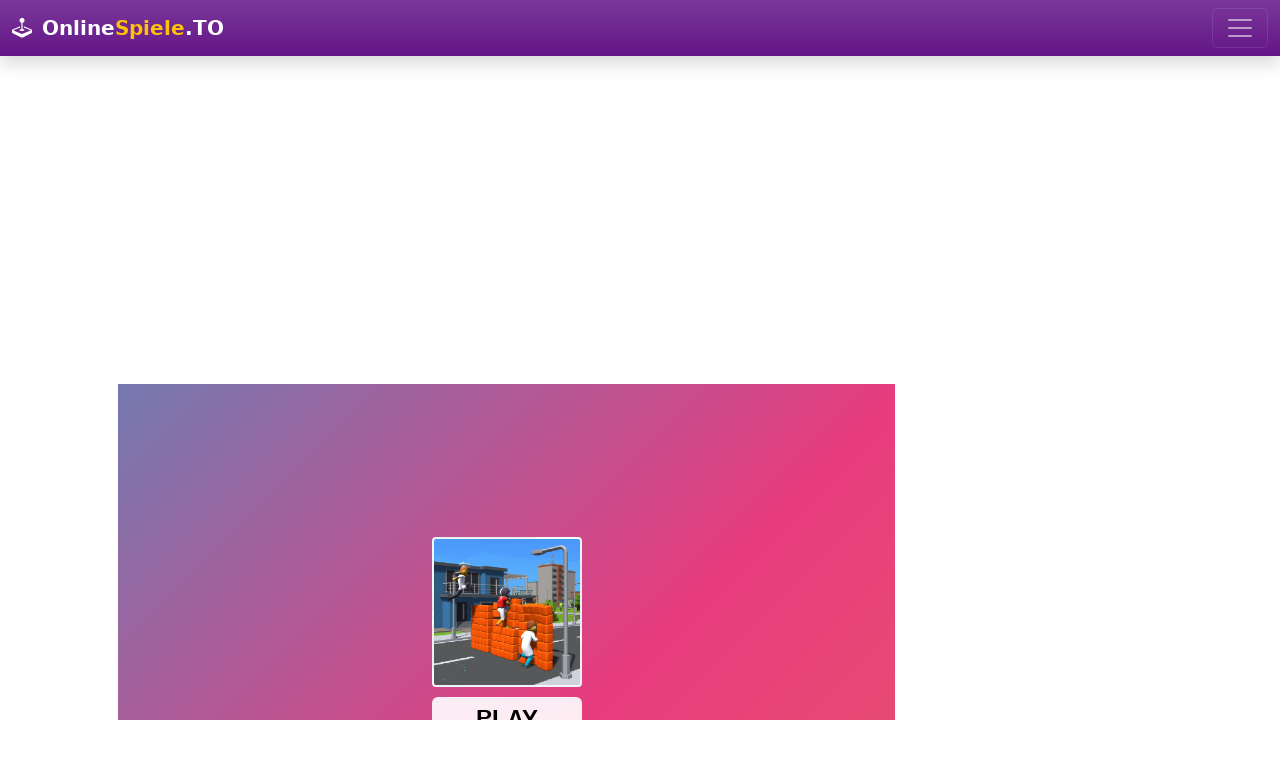

--- FILE ---
content_type: text/html; charset=utf-8
request_url: https://onlinespiele.to/spiel/jumpio
body_size: 4897
content:

<!doctype html>
<html lang="de">
  <head>
    <meta charset="utf-8">
	<meta name="viewport" content="width=device-width, initial-scale=1">
		<title>Jump.io - Spiele Jetzt auf - OnlineSpiele.to</title>
		<meta name="description" content="Spiele hier das kostenlose OnlineSpiel - Jump.io - Jetzt über 10.000 OnlineSpiele kostenlos spielen - Wähle auf OnlineSpiele.to aus tausenden von Onlinespielen.">
		<meta name="robots" content="index,follow">
		
		<meta property="og:title" content="Jump.io - Spiele Jetzt auf - OnlineSpiele.to">
		<meta property="og:description" content="Jump.io - - Spiele Jetzt auf - OnlineSpiele.to">
		<meta property="og:url" content="https://onlinespiele.to/spiel/jumpio">
		<meta property="og:image" content="https://onlinespiele.to/thumbs/jump.io.webp">
		<meta property="og:image:width" content="267">
		<meta property="og:image:height" content="200">
		<meta property="og:site_name" content="onlinespiele.to">
		
		<meta name="twitter:card" content="summary_large_image">
		<meta name="twitter:image" content="https://onlinespiele.to/thumbs/jump.io.webp">
		
		<link rel="canonical" href="https://onlinespiele.to/spiel/jumpio">
		
<link href="https://cdnjs.cloudflare.com/ajax/libs/bootstrap/5.3.3/css/bootstrap.min.css" rel="stylesheet">
<link href="https://cdnjs.cloudflare.com/ajax/libs/bootstrap-icons/1.11.3/font/bootstrap-icons.min.css" rel="stylesheet">
<link href="https://onlinespiele.to/data/default.css?v=20&t=1723146722" rel="stylesheet">

<script src="https://cdnjs.cloudflare.com/ajax/libs/popper.js/2.11.8/umd/popper.min.js"></script>
<script src="https://cdnjs.cloudflare.com/ajax/libs/bootstrap/5.3.3/js/bootstrap.min.js"></script>
<script src="https://cdnjs.cloudflare.com/ajax/libs/jquery/3.7.1/jquery.min.js"></script>
<script defer src="https://onlinespiele.to/data/default.js?v=20&t=1723146722"></script>

<link href="https://onlinespiele.to/favicon.ico?v=3" rel="shortcut icon">


<script async src="https://pagead2.googlesyndication.com/pagead/js/adsbygoogle.js?client=ca-pub-0121729069997529" crossorigin="anonymous"></script><script async src="https://fundingchoicesmessages.google.com/i/pub-0121729069997529?ers=1"></script><script>(function() {function signalGooglefcPresent() {if (!window.frames['googlefcPresent']) {if (document.body) {const iframe = document.createElement('iframe'); iframe.style = 'width: 0; height: 0; border: none; z-index: -1000; left: -1000px; top: -1000px;'; iframe.style.display = 'none'; iframe.name = 'googlefcPresent'; document.body.appendChild(iframe);} else {setTimeout(signalGooglefcPresent, 0);}}}signalGooglefcPresent();})();</script>

</head>
<body class="bg-body">

	<nav class="navbar navbar-dark bg-navi bg-gradient navbar-expand-xxl shadow">
  <div class="container-fluid">
  
	  <a class="navbar-brand" href="https://onlinespiele.to">
			<i class="bi bi-joystick"></i> <span class="p-1 text-white fw-bold">Online<span class="text-yellow">Spiele</span>.TO</span>
	  </a>
	
	<button class="navbar-toggler" type="button" data-bs-toggle="collapse" data-bs-target="#navbarSupportedContent" aria-controls="navbarSupportedContent" aria-expanded="false" aria-label="Toggle navigation">
      <span class="navbar-toggler-icon"></span>
    </button>
    <div class="collapse navbar-collapse" id="navbarSupportedContent">
      <ul class="navbar-nav me-auto mb-2 mb-lg-0">
	     <li class="nav-item">
          <a class="nav-link yellow" href="https://onlinespiele.to/spiele/top">Beste</a>
        </li>
		  <li class="nav-item">
          <a class="nav-link yellow" href="https://onlinespiele.to/spiele/neu">Neuste</a>
        </li>
        <li class="nav-item">
          <a class="nav-link yellow" href="https://onlinespiele.to/spiele/abenteuer">Abenteuer</a>
        </li>
		 <li class="nav-item">
          <a class="nav-link yellow" href="https://onlinespiele.to/spiele/action">Action</a>
        </li>
		 <li class="nav-item">
          <a class="nav-link yellow" href="https://onlinespiele.to/spiele/arcade">Arcade</a>
        </li>
		 <li class="nav-item">
          <a class="nav-link yellow" href="https://onlinespiele.to/spiele/bejeweled">Bejeweled</a>
        </li>
	    <li class="nav-item">
          <a class="nav-link yellow" href="https://onlinespiele.to/spiele/clicker">Clicker</a>
        </li>
		<li class="nav-item">
          <a class="nav-link yellow" href="https://onlinespiele.to/spiele/farming">Farming</a>
        </li>
		<li class="nav-item">
          <a class="nav-link yellow" href="https://onlinespiele.to/spiele/puzzle">Puzzle</a>
        </li>
		 <li class="nav-item">
          <a class="nav-link yellow" href="https://onlinespiele.to/spiele/rennen">Rennen</a>
        </li>
		 <li class="nav-item">
          <a class="nav-link yellow" href="https://onlinespiele.to/spiele/shooter">Shooter</a>
        </li>
		 <li class="nav-item">
          <a class="nav-link yellow" href="https://onlinespiele.to/spiele/sport">Sport</a>
        </li>
		<li class="nav-item">
          <a class="nav-link yellow" href="https://onlinespiele.to/suche">Suche</a>
        </li>
		 <li class="nav-item">
          <a class="nav-link yellow" href="https://onlinespiele.to/news">Blog</a>
        </li>
		
      </ul>
	  
    </div>
  </div>
</nav>
<br>

		
	<div style="text-align:center;margin-bottom:1.5em">
		<script async src="https://pagead2.googlesyndication.com/pagead/js/adsbygoogle.js?client=ca-pub-0121729069997529"
		 crossorigin="anonymous"></script>
	<!-- onlinespiele.to main v4 -->
	<ins class="adsbygoogle"
		 style="display:block"
		 data-ad-client="ca-pub-0121729069997529"
		 data-ad-slot="5939803648"
		 data-ad-format="auto"
		 data-full-width-responsive="true"></ins>
	<script>
		 (adsbygoogle = window.adsbygoogle || []).push({});
	</script>
	</div>
		
		
		<div class="container px-md-5 mb-1">

			<div class="row">
				<div class="col-lg-9">

					<div class="ratio ratio-4x3 d-none d-sm-block responsive-game">
						<iframe src="https://html5.gamedistribution.com/4a29eff31ff54f6bba3826c71c30aa6d/?gd_sdk_referrer_url=https://onlinespiele.to/spiel/jumpio" style="max-width:100%;height:100%;overflow:hidden;border:0" id="iframe_game" allowfullscreen></iframe>
					</div>
	
					<div class="d-flex align-items-center justify-content-center border border-warning d-block d-sm-none mobile-game-preview">
						<img src="https://onlinespiele.to/thumbs/jump.io.webp" alt="Jump.io">
						<div class="position-absolute text-center">
							<i class="bi bi-play-btn-fill play-btn"></i><br>
							<span class="play-txt">Spiel starten</span>
						</div>
					</div>
		  <div class="bg-light p-4 rounded description mb-4">
			<h1 class="fs-2">Jump.io </h1>
			
			<div class="float-end mb-2">
				<button type="button" class="btn btn-outline-success btn-lg lift btn-thumb-up" data-game-id="2553" data-token="ced6e2e09b9fce56090fcbd2c293338e" title="Gefällt mir"><span>0</span><i class="bi bi-hand-thumbs-up"></i></button>
				<button type="button" class="btn btn-outline-danger btn-lg lift btn-thumb-down" data-game-id="2553" data-token="ced6e2e09b9fce56090fcbd2c293338e" title="Gefällt mir nicht"><span>0</span><i class="bi bi-hand-thumbs-down"></i></button>
				<button type="button" class="btn btn-outline-primary btn-lg lift btn-fullscreen" title="Vollbildmodus"><i class="bi bi-fullscreen"></i></button>
			</div>
			
			<div class="float-start mb-2">
				<a href="https://www.facebook.com/sharer/sharer.php?u=https%3A%2F%2Fonlinespiele.to%2Fspiel%2Fjumpio" target="_blank" class="btn btn-outline-secondary btn-lg lift" title="Auf Facebook teilen"><i class="bi bi-facebook"></i></a>
				<a href="https://x.com/intent/tweet?text=Jump.io%3A%20https%3A%2F%2Fonlinespiele.to%2Fspiel%2Fjumpio" target="_blank" class="btn btn-outline-secondary btn-lg lift" title="Auf X (Twitter) teilen"><i class="bi bi-twitter-x"></i></a>
				<a href="https://api.whatsapp.com/send?text=Jump.io%3A%20https%3A%2F%2Fonlinespiele.to%2Fspiel%2Fjumpio" target="_blank" class="btn btn-outline-secondary btn-lg lift" title="Auf WhatsApp teilen"><i class="bi bi-whatsapp"></i></a>
				<a href="/cdn-cgi/l/email-protection#1b24686e79717e786f26516e766b3572743d79747f6226736f6f6b683e285a3e295d3e295d74757772757e686b727e777e356f743e295d686b727e773e295d716e766b7274" target="_blank" class="btn btn-outline-secondary btn-lg lift" title="Per E-Mail teilen"><i class="bi bi-envelope-at"></i></a>
				<a href="https://onlinespiele.to/spiel/jumpio" target="_blank" class="btn btn-outline-secondary btn-lg btn-copy-link lift" title="Link kopieren"><i class="bi bi-link"></i></a>
			 </div>
			
			<div class="clearfix"></div>
			
			<p><b>Beschreibung:</b> Jump.io, das ist ein sehr lustiges Spiel. In diesem Spiel m&uuml;ssen Sie Ihr ganzes K&ouml;nnen einsetzen und &uuml;ber Hindernisse springen. Sie konkurrieren mit anderen Spielern um den Titel des Siegers. Dieses Spiel wird Ihnen viel Spa&szlig; machen und Ihre Reaktion verbessern.</p>
			<p><b>Steuerung:</b> </p>
			<div class="text-muted">1.237 mal gespielt  &middot; vor 4 Jahren hochgeladen &middot; Kategorien: <a href="https://onlinespiele.to/spiele/arcade"><span class="badge rounded-pill bg-info">Arcade</span></a> <a href="https://onlinespiele.to/spiele/io"><span class="badge rounded-pill bg-info">.IO</span></a> </div>
		  </div><h2 class="lead"><i class="bi bi-shuffle"></i> Mehr Spiele</h2>
		<div class="row row-cols-1 row-cols-sm-2 row-cols-md-4 g-3"><div class="col-6">
						  <div class="card p-1 zoom">
							<div class="card-body">
								<h5 class="card-title text-purple mb-3 text-center">Zombie Exorcist </h5>
								<div class="card-text">
									<a href="https://onlinespiele.to/spiel/zombie-exorcist"><img loading="lazy" class="img-fluid" src="https://onlinespiele.to/thumbs/zombie-exorcist.webp" alt="Zombie Exorcist"></a>
									
									<div class="d-flex justify-content-between align-items-center pt-1 pb-3">
										<span class="text-success"><i class="bi bi-hand-thumbs-up"></i> 0%</span>
										<small class="text-muted">876 x gespielt</small>
									</div>
								</div>
								<div class="d-grid gap-2">
									<a href="https://onlinespiele.to/spiel/zombie-exorcist" class="btn btn-danger">Jetzt Spielen</a>
								</div>
							</div>
						 </div>
					</div><div class="col-6">
						  <div class="card p-1 zoom">
							<div class="card-body">
								<h5 class="card-title text-purple mb-3 text-center">Emoji Pong </h5>
								<div class="card-text">
									<a href="https://onlinespiele.to/spiel/emoji-pong"><img loading="lazy" class="img-fluid" src="https://onlinespiele.to/thumbs/emoji-pong.webp" alt="Emoji Pong"></a>
									
									<div class="d-flex justify-content-between align-items-center pt-1 pb-3">
										<span class="text-success"><i class="bi bi-hand-thumbs-up"></i> 0%</span>
										<small class="text-muted">1.081 x gespielt</small>
									</div>
								</div>
								<div class="d-grid gap-2">
									<a href="https://onlinespiele.to/spiel/emoji-pong" class="btn btn-primary">Jetzt Spielen</a>
								</div>
							</div>
						 </div>
					</div><div class="col-6">
						  <div class="card p-1 zoom">
							<div class="card-body">
								<h5 class="card-title text-purple mb-3 text-center">Pregnant Princess Caring </h5>
								<div class="card-text">
									<a href="https://onlinespiele.to/spiel/pregnant-princess-caring"><img loading="lazy" class="img-fluid" src="https://onlinespiele.to/thumbs/pregnant-princess-caring.webp" alt="Pregnant Princess Caring"></a>
									
									<div class="d-flex justify-content-between align-items-center pt-1 pb-3">
										<span class="text-success"><i class="bi bi-hand-thumbs-up"></i> 0%</span>
										<small class="text-muted">380 x gespielt</small>
									</div>
								</div>
								<div class="d-grid gap-2">
									<a href="https://onlinespiele.to/spiel/pregnant-princess-caring" class="btn btn-primary">Jetzt Spielen</a>
								</div>
							</div>
						 </div>
					</div><div class="col-6">
						  <div class="card p-1 zoom">
							<div class="card-body">
								<h5 class="card-title text-purple mb-3 text-center">Funny Battle Simulator </h5>
								<div class="card-text">
									<a href="https://onlinespiele.to/spiel/funny-battle-simulator"><img loading="lazy" class="img-fluid" src="https://onlinespiele.to/thumbs/funny-battle-simulator.webp" alt="Funny Battle Simulator"></a>
									
									<div class="d-flex justify-content-between align-items-center pt-1 pb-3">
										<span class="text-success"><i class="bi bi-hand-thumbs-up"></i> 0%</span>
										<small class="text-muted">1.002 x gespielt</small>
									</div>
								</div>
								<div class="d-grid gap-2">
									<a href="https://onlinespiele.to/spiel/funny-battle-simulator" class="btn btn-success">Jetzt Spielen</a>
								</div>
							</div>
						 </div>
					</div><div class="col-6">
						  <div class="card p-1 zoom">
							<div class="card-body">
								<h5 class="card-title text-purple mb-3 text-center">Digging Moles </h5>
								<div class="card-text">
									<a href="https://onlinespiele.to/spiel/digging-moles"><img loading="lazy" class="img-fluid" src="https://onlinespiele.to/thumbs/digging-moles.webp" alt="Digging Moles"></a>
									
									<div class="d-flex justify-content-between align-items-center pt-1 pb-3">
										<span class="text-success"><i class="bi bi-hand-thumbs-up"></i> 0%</span>
										<small class="text-muted">90 x gespielt</small>
									</div>
								</div>
								<div class="d-grid gap-2">
									<a href="https://onlinespiele.to/spiel/digging-moles" class="btn btn-primary">Jetzt Spielen</a>
								</div>
							</div>
						 </div>
					</div><div class="col-6">
						  <div class="card p-1 zoom">
							<div class="card-body">
								<h5 class="card-title text-purple mb-3 text-center">Tank Simulator </h5>
								<div class="card-text">
									<a href="https://onlinespiele.to/spiel/tank-simulator"><img loading="lazy" class="img-fluid" src="https://onlinespiele.to/thumbs/tank-simulator.webp" alt="Tank Simulator"></a>
									
									<div class="d-flex justify-content-between align-items-center pt-1 pb-3">
										<span class="text-success"><i class="bi bi-hand-thumbs-up"></i> 0%</span>
										<small class="text-muted">1.118 x gespielt</small>
									</div>
								</div>
								<div class="d-grid gap-2">
									<a href="https://onlinespiele.to/spiel/tank-simulator" class="btn btn-success">Jetzt Spielen</a>
								</div>
							</div>
						 </div>
					</div><div class="col-6">
						  <div class="card p-1 zoom">
							<div class="card-body">
								<h5 class="card-title text-purple mb-3 text-center">Suika Kawaii Cat Merge game </h5>
								<div class="card-text">
									<a href="https://onlinespiele.to/spiel/suika-kawaii-cat-merge-game"><img loading="lazy" class="img-fluid" src="https://onlinespiele.to/thumbs/suika-kawaii-cat-merge-game.webp" alt="Suika Kawaii Cat Merge game"></a>
									
									<div class="d-flex justify-content-between align-items-center pt-1 pb-3">
										<span class="text-success"><i class="bi bi-hand-thumbs-up"></i> 0%</span>
										<small class="text-muted">195 x gespielt</small>
									</div>
								</div>
								<div class="d-grid gap-2">
									<a href="https://onlinespiele.to/spiel/suika-kawaii-cat-merge-game" class="btn btn-danger">Jetzt Spielen</a>
								</div>
							</div>
						 </div>
					</div><div class="col-6">
						  <div class="card p-1 zoom">
							<div class="card-body">
								<h5 class="card-title text-purple mb-3 text-center">Happy Easter Memory </h5>
								<div class="card-text">
									<a href="https://onlinespiele.to/spiel/happy-easter-memory"><img loading="lazy" class="img-fluid" src="https://onlinespiele.to/thumbs/happy-easter-memory.webp" alt="Happy Easter Memory"></a>
									
									<div class="d-flex justify-content-between align-items-center pt-1 pb-3">
										<span class="text-success"><i class="bi bi-hand-thumbs-up"></i> 0%</span>
										<small class="text-muted">793 x gespielt</small>
									</div>
								</div>
								<div class="d-grid gap-2">
									<a href="https://onlinespiele.to/spiel/happy-easter-memory" class="btn btn-success">Jetzt Spielen</a>
								</div>
							</div>
						 </div>
					</div><div class="col-6">
						  <div class="card p-1 zoom">
							<div class="card-body">
								<h5 class="card-title text-purple mb-3 text-center">Slenderman Must Die: Underground Bunker 2021 </h5>
								<div class="card-text">
									<a href="https://onlinespiele.to/spiel/slenderman-must-die-underground-bunker-2021"><img loading="lazy" class="img-fluid" src="https://onlinespiele.to/thumbs/slenderman-must-die-underground-bunker-2021.webp" alt="Slenderman Must Die: Underground Bunker 2021"></a>
									
									<div class="d-flex justify-content-between align-items-center pt-1 pb-3">
										<span class="text-success"><i class="bi bi-hand-thumbs-up"></i> 0%</span>
										<small class="text-muted">950 x gespielt</small>
									</div>
								</div>
								<div class="d-grid gap-2">
									<a href="https://onlinespiele.to/spiel/slenderman-must-die-underground-bunker-2021" class="btn btn-danger">Jetzt Spielen</a>
								</div>
							</div>
						 </div>
					</div><div class="col-6">
						  <div class="card p-1 zoom">
							<div class="card-body">
								<h5 class="card-title text-purple mb-3 text-center">Bubble Strike </h5>
								<div class="card-text">
									<a href="https://onlinespiele.to/spiel/bubble-strike"><img loading="lazy" class="img-fluid" src="https://onlinespiele.to/thumbs/bubble-strike.webp" alt="Bubble Strike"></a>
									
									<div class="d-flex justify-content-between align-items-center pt-1 pb-3">
										<span class="text-success"><i class="bi bi-hand-thumbs-up"></i> 0%</span>
										<small class="text-muted">478 x gespielt</small>
									</div>
								</div>
								<div class="d-grid gap-2">
									<a href="https://onlinespiele.to/spiel/bubble-strike" class="btn btn-danger">Jetzt Spielen</a>
								</div>
							</div>
						 </div>
					</div><div class="col-6">
						  <div class="card p-1 zoom">
							<div class="card-body">
								<h5 class="card-title text-purple mb-3 text-center">Slide blocks Puzzle </h5>
								<div class="card-text">
									<a href="https://onlinespiele.to/spiel/slide-blocks-puzzle"><img loading="lazy" class="img-fluid" src="https://onlinespiele.to/thumbs/slide-blocks-puzzle.webp" alt="Slide blocks Puzzle"></a>
									
									<div class="d-flex justify-content-between align-items-center pt-1 pb-3">
										<span class="text-success"><i class="bi bi-hand-thumbs-up"></i> 0%</span>
										<small class="text-muted">799 x gespielt</small>
									</div>
								</div>
								<div class="d-grid gap-2">
									<a href="https://onlinespiele.to/spiel/slide-blocks-puzzle" class="btn btn-warning">Jetzt Spielen</a>
								</div>
							</div>
						 </div>
					</div><div class="col-6">
						  <div class="card p-1 zoom">
							<div class="card-body">
								<h5 class="card-title text-purple mb-3 text-center">Alphabetic Train </h5>
								<div class="card-text">
									<a href="https://onlinespiele.to/spiel/alphabetic-train"><img loading="lazy" class="img-fluid" src="https://onlinespiele.to/thumbs/alphabetic-train.webp" alt="Alphabetic Train"></a>
									
									<div class="d-flex justify-content-between align-items-center pt-1 pb-3">
										<span class="text-success"><i class="bi bi-hand-thumbs-up"></i> 0%</span>
										<small class="text-muted">829 x gespielt</small>
									</div>
								</div>
								<div class="d-grid gap-2">
									<a href="https://onlinespiele.to/spiel/alphabetic-train" class="btn btn-primary">Jetzt Spielen</a>
								</div>
							</div>
						 </div>
					</div><div class="col-6">
						  <div class="card p-1 zoom">
							<div class="card-body">
								<h5 class="card-title text-purple mb-3 text-center">Geometry Arrow </h5>
								<div class="card-text">
									<a href="https://onlinespiele.to/spiel/geometry-arrow"><img loading="lazy" class="img-fluid" src="https://onlinespiele.to/thumbs/geometry-arrow.webp" alt="Geometry Arrow"></a>
									
									<div class="d-flex justify-content-between align-items-center pt-1 pb-3">
										<span class="text-success"><i class="bi bi-hand-thumbs-up"></i> 0%</span>
										<small class="text-muted">216 x gespielt</small>
									</div>
								</div>
								<div class="d-grid gap-2">
									<a href="https://onlinespiele.to/spiel/geometry-arrow" class="btn btn-primary">Jetzt Spielen</a>
								</div>
							</div>
						 </div>
					</div><div class="col-6">
						  <div class="card p-1 zoom">
							<div class="card-body">
								<h5 class="card-title text-purple mb-3 text-center">Trump Flying Adventure </h5>
								<div class="card-text">
									<a href="https://onlinespiele.to/spiel/trump-flying-adventure"><img loading="lazy" class="img-fluid" src="https://onlinespiele.to/thumbs/trump-flying-adventure.webp" alt="Trump Flying Adventure"></a>
									
									<div class="d-flex justify-content-between align-items-center pt-1 pb-3">
										<span class="text-success"><i class="bi bi-hand-thumbs-up"></i> 0%</span>
										<small class="text-muted">897 x gespielt</small>
									</div>
								</div>
								<div class="d-grid gap-2">
									<a href="https://onlinespiele.to/spiel/trump-flying-adventure" class="btn btn-warning">Jetzt Spielen</a>
								</div>
							</div>
						 </div>
					</div><div class="col-6">
						  <div class="card p-1 zoom">
							<div class="card-body">
								<h5 class="card-title text-purple mb-3 text-center">Air attack </h5>
								<div class="card-text">
									<a href="https://onlinespiele.to/spiel/air-attack"><img loading="lazy" class="img-fluid" src="https://onlinespiele.to/thumbs/air-attack.webp" alt="Air attack"></a>
									
									<div class="d-flex justify-content-between align-items-center pt-1 pb-3">
										<span class="text-success"><i class="bi bi-hand-thumbs-up"></i> 0%</span>
										<small class="text-muted">566 x gespielt</small>
									</div>
								</div>
								<div class="d-grid gap-2">
									<a href="https://onlinespiele.to/spiel/air-attack" class="btn btn-danger">Jetzt Spielen</a>
								</div>
							</div>
						 </div>
					</div><div class="col-6">
						  <div class="card p-1 zoom">
							<div class="card-body">
								<h5 class="card-title text-purple mb-3 text-center">100 Doors Challenge </h5>
								<div class="card-text">
									<a href="https://onlinespiele.to/spiel/100-doors-challenge"><img loading="lazy" class="img-fluid" src="https://onlinespiele.to/thumbs/100-doors-challenge.webp" alt="100 Doors Challenge"></a>
									
									<div class="d-flex justify-content-between align-items-center pt-1 pb-3">
										<span class="text-success"><i class="bi bi-hand-thumbs-up"></i> 0%</span>
										<small class="text-muted">410 x gespielt</small>
									</div>
								</div>
								<div class="d-grid gap-2">
									<a href="https://onlinespiele.to/spiel/100-doors-challenge" class="btn btn-success">Jetzt Spielen</a>
								</div>
							</div>
						 </div>
					</div></div></div><div class="col-lg d-none d-xl-block">
		
		
			<script data-cfasync="false" src="/cdn-cgi/scripts/5c5dd728/cloudflare-static/email-decode.min.js"></script><script async src="https://pagead2.googlesyndication.com/pagead/js/adsbygoogle.js?client=ca-pub-0121729069997529"
				 crossorigin="anonymous"></script>
			<!-- onlinespiele.to game skyscraper v4 -->
			<ins class="adsbygoogle"
				 style="display:block"
				 data-ad-client="ca-pub-0121729069997529"
				 data-ad-slot="2841462047"
				 data-ad-format="auto"
				 data-full-width-responsive="true"></ins>
			<script>
				 (adsbygoogle = window.adsbygoogle || []).push({});
			</script>
			
		
			<h2 class="lead"><i class="bi bi-arrow-up-right"></i> Beliebte Spiele</h2>
			<div class="list-group"><a href="https://onlinespiele.to/spiel/commando-attack" class="list-group-item list-group-item-action">
						<h5 class="text-purple mb-3 text-center">Commando Attack</h5>
						  <img loading="lazy" class="img-fluid" src="https://onlinespiele.to/thumbs/commando-attack.webp" alt="Commando Attack">
							<div class="d-flex justify-content-between align-items-center pt-1 pb-3">
								<span class="text-success"><i class="bi bi-hand-thumbs-up"></i> 86%</span>
								<small class="text-muted">15.551 x gespielt</small>
							</div>
					   </a><a href="https://onlinespiele.to/spiel/soccer-caps-game" class="list-group-item list-group-item-action">
						<h5 class="text-purple mb-3 text-center">Soccer Caps Game</h5>
						  <img loading="lazy" class="img-fluid" src="https://onlinespiele.to/thumbs/soccer-caps-game.webp" alt="Soccer Caps Game">
							<div class="d-flex justify-content-between align-items-center pt-1 pb-3">
								<span class="text-success"><i class="bi bi-hand-thumbs-up"></i> 86%</span>
								<small class="text-muted">8.649 x gespielt</small>
							</div>
					   </a><a href="https://onlinespiele.to/spiel/bubble-shooter" class="list-group-item list-group-item-action">
						<h5 class="text-purple mb-3 text-center">Bubble Shooter</h5>
						  <img loading="lazy" class="img-fluid" src="https://onlinespiele.to/thumbs/bubble-shooter.webp" alt="Bubble Shooter">
							<div class="d-flex justify-content-between align-items-center pt-1 pb-3">
								<span class="text-success"><i class="bi bi-hand-thumbs-up"></i> 91%</span>
								<small class="text-muted">9.176 x gespielt</small>
							</div>
					   </a><a href="https://onlinespiele.to/spiel/king-rugni-tower-defense" class="list-group-item list-group-item-action">
						<h5 class="text-purple mb-3 text-center">King Rugni Tower Defense</h5>
						  <img loading="lazy" class="img-fluid" src="https://onlinespiele.to/thumbs/king-rugni-tower-defense.webp" alt="King Rugni Tower Defense">
							<div class="d-flex justify-content-between align-items-center pt-1 pb-3">
								<span class="text-success"><i class="bi bi-hand-thumbs-up"></i> 100%</span>
								<small class="text-muted">4.866 x gespielt</small>
							</div>
					   </a><a href="https://onlinespiele.to/spiel/bubble-shooter-tale" class="list-group-item list-group-item-action">
						<h5 class="text-purple mb-3 text-center">Bubble Shooter Tale</h5>
						  <img loading="lazy" class="img-fluid" src="https://onlinespiele.to/thumbs/bubble-shooter-tale.webp" alt="Bubble Shooter Tale">
							<div class="d-flex justify-content-between align-items-center pt-1 pb-3">
								<span class="text-success"><i class="bi bi-hand-thumbs-up"></i> 100%</span>
								<small class="text-muted">4.152 x gespielt</small>
							</div>
					   </a><a href="https://onlinespiele.to/spiel/magical-bubble-shooter" class="list-group-item list-group-item-action">
						<h5 class="text-purple mb-3 text-center">Magical Bubble Shooter</h5>
						  <img loading="lazy" class="img-fluid" src="https://onlinespiele.to/thumbs/magical-bubble-shooter.webp" alt="Magical Bubble Shooter">
							<div class="d-flex justify-content-between align-items-center pt-1 pb-3">
								<span class="text-success"><i class="bi bi-hand-thumbs-up"></i> 100%</span>
								<small class="text-muted">4.772 x gespielt</small>
							</div>
					   </a></div>
			</div>
	</div>
</div><div style="text-align:center;margin-top:1.5em">
		<script async src="https://pagead2.googlesyndication.com/pagead/js/adsbygoogle.js?client=ca-pub-0121729069997529"
			 crossorigin="anonymous"></script>
		<!-- onlinespiele.to bottom v4 -->
		<ins class="adsbygoogle"
			 style="display:block"
			 data-ad-client="ca-pub-0121729069997529"
			 data-ad-slot="7945782782"
			 data-ad-format="auto"
			 data-full-width-responsive="true"></ins>
		<script>
			 (adsbygoogle = window.adsbygoogle || []).push({});
		</script>
		</div><div class="container-fluid">

	<footer class="d-flex flex-wrap justify-content-between align-items-center py-3 my-4 border-top">
	<p class="col-md-4 mb-0 text-muted">&copy; 2026 OnlineSpiele.to -  <a href="https://onlinespiele.to/kontakt" class="text-muted">Impressum</a></p>

	<ul class="nav col-md-8 justify-content-end">
		<li class="nav-item"><a href="https://onlinespiele.to/spiele/top" class="nav-link px-2 text-muted" title="Beste Spiele">Beste</a></li>
		<li class="nav-item"><a href="https://onlinespiele.to/spiele/neu" class="nav-link px-2 text-muted" title="Neuste Spiele">Neuste</a></li>
		<li class="nav-item"><a href="https://onlinespiele.to/spiele/abenteuer" class="nav-link px-2 text-muted" title="Abenteuerspiele">Abenteuer</a></li>
		<li class="nav-item"><a href="https://onlinespiele.to/spiele/action" class="nav-link px-2 text-muted" title="Actionspiele">Action</a></li>
		<li class="nav-item"><a href="https://onlinespiele.to/spiele/arcade" class="nav-link px-2 text-muted" title="Arcadespiele">Arcade</a></li>
		<li class="nav-item"><a href="https://onlinespiele.to/spiele/bejeweled" class="nav-link px-2 text-muted" title="Bejeweledspiele">Bejeweled</a></li>
		<li class="nav-item"><a href="https://onlinespiele.to/spiele/clicker" class="nav-link px-2 text-muted" title="Clickerspiele">Clicker</a></li>
		<li class="nav-item"><a href="https://onlinespiele.to/spiele/farming" class="nav-link px-2 text-muted" title="Farmingspiele">Farming</a></li>
		<li class="nav-item"><a href="https://onlinespiele.to/spiele/puzzle" class="nav-link px-2 text-muted" title="Puzzlespiele">Puzzle</a></li>
		<li class="nav-item"><a href="https://onlinespiele.to/spiele/rennen" class="nav-link px-2 text-muted" title="Rennspiele">Rennen</a></li>
		<li class="nav-item"><a href="https://onlinespiele.to/spiele/shooter" class="nav-link px-2 text-muted" title="Shooterspiele">Shooter</a></li>
		<li class="nav-item"><a href="https://onlinespiele.to/spiele/sport" class="nav-link px-2 text-muted" title="Sportspiele">Sport</a></li>
		<li class="nav-item"><a href="https://onlinespiele.to/suche" class="nav-link px-2 text-muted" title="Spiele Suche">Suche</a></li>
		<li class="nav-item"><a href="https://onlinespiele.to/news" class="nav-link px-2 text-muted" title="Blog">Blog</a></li>
	</ul>
	</footer>

</div>

<script async src="https://www.googletagmanager.com/gtag/js?id=G-PCD56V1E3P"></script>
<script>
  window.dataLayer = window.dataLayer || [];
  function gtag(){dataLayer.push(arguments);}
  gtag('js', new Date());

  gtag('config', 'G-PCD56V1E3P');
</script>

<script defer src="https://static.cloudflareinsights.com/beacon.min.js/vcd15cbe7772f49c399c6a5babf22c1241717689176015" integrity="sha512-ZpsOmlRQV6y907TI0dKBHq9Md29nnaEIPlkf84rnaERnq6zvWvPUqr2ft8M1aS28oN72PdrCzSjY4U6VaAw1EQ==" data-cf-beacon='{"version":"2024.11.0","token":"2085183d18df4b7385d4f4b224c585c5","r":1,"server_timing":{"name":{"cfCacheStatus":true,"cfEdge":true,"cfExtPri":true,"cfL4":true,"cfOrigin":true,"cfSpeedBrain":true},"location_startswith":null}}' crossorigin="anonymous"></script>
</body>
</html>

--- FILE ---
content_type: text/html; charset=utf-8
request_url: https://html5.gamedistribution.com/4a29eff31ff54f6bba3826c71c30aa6d/?gd_sdk_referrer_url=https://onlinespiele.to/spiel/jumpio
body_size: 1970
content:
<!DOCTYPE html><html lang=en><head><title>Jump.io</title><meta name=viewport content="width=device-width,initial-scale=1,maximum-scale=1,user-scalable=no"><meta name=description content="Jump.io this is a very fun game. In this game you need to use all your skill and jump over obstacles. You compete with other players for the title of the winner. This game will allow you to have a lot of fun and improve your reaction."><meta name=keywords content=run,runner,skill,arcade,3d,boys,jumping><meta property=og:type content=website><meta property=og:title content=Jump.io><meta property=og:description content="Jump.io this is a very fun game. In this game you need to use all your skill and jump over obstacles. You compete with other players for the title of the winner. This game will allow you to have a lot of fun and improve your reaction."><meta property=og:image content=https://img.gamedistribution.com/4a29eff31ff54f6bba3826c71c30aa6d-512x512.jpeg><meta property=og:url content=https://html5.gamedistribution.com/4a29eff31ff54f6bba3826c71c30aa6d/ ><link rel=canonical href=https://html5.gamedistribution.com/4a29eff31ff54f6bba3826c71c30aa6d/ ><link rel=manifest href=manifest_1.5.18.json><link rel=preconnect href=https://html5.api.gamedistribution.com><link rel=preconnect href=https://game.api.gamedistribution.com><link rel=preconnect href=https://pm.gamedistribution.com><script type=text/javascript>if ('serviceWorker' in navigator) {
    navigator
      .serviceWorker
      .register(`/sw_1.5.18.js`)
      .then(function () {
        console.log('SW registered...');
      })
      .catch(err => {
        console.log('SW not registered...', err.message);
      });
  }</script><script type=application/ld+json>{
  "@context": "http://schema.org",
  "@type": "Game",
  "name": "Jump.io",
  "url": "https://html5.gamedistribution.com/4a29eff31ff54f6bba3826c71c30aa6d/",
  "image": "https://img.gamedistribution.com/4a29eff31ff54f6bba3826c71c30aa6d-512x512.jpeg",    
  "description": "Jump.io this is a very fun game. In this game you need to use all your skill and jump over obstacles. You compete with other players for the title of the winner. This game will allow you to have a lot of fun and improve your reaction.",
  "creator":{
    "name":"igroutka.ru"
    
    },
  "publisher":{
    "name":"GameDistribution",
    "url":"https://gamedistribution.com/games/jumpio"
    },
  "genre":[
      "run",
      "runner",
      "skill",
      "arcade",
      "3d",
      "boys",
      "jumping"
  ]
}</script><style>html{height:100%}body{margin:0;padding:0;background-color:#000;overflow:hidden;height:100%}#game{position:absolute;top:0;left:0;width:0;height:0;overflow:hidden;max-width:100%;max-height:100%;min-width:100%;min-height:100%;box-sizing:border-box}</style></head><body><iframe id=game frameborder=0 allow=autoplay allowfullscreen seamless scrolling=no></iframe><script type=text/javascript>(function () {
    function GameLoader() {
      this.init = function () {
        this._gameId = "4a29eff31ff54f6bba3826c71c30aa6d";
        this._container = document.getElementById("game");
        this._loader = this._getLoaderData();
        this._hasImpression = false;
        this._hasSuccess = false;
        this._insertGameSDK();
        this._softgamesDomains = this._getDomainData();
      };

      this._getLoaderData = function () {
        return {"enabled":true,"sdk_version":"1.15.2","_":55};
      }

      this._getDomainData = function(){
        return [{"name":"minigame.aeriagames.jp","id":4217},{"name":"localhost:8080","id":4217},{"name":"minigame-stg.aeriagames.jp","id":4217}];
      }

      this._insertGameSDK = function () {
        if (!this._gameId) return;

        window["GD_OPTIONS"] = {
          gameId: this._gameId,
          loader: this._loader,
          onLoaderEvent: this._onLoaderEvent.bind(this),
          onEvent: this._onEvent.bind(this)
        };

        (function (d, s, id) {
          var js,fjs = d.getElementsByTagName(s)[0];
          if (d.getElementById(id)) return;
          js = d.createElement(s);
          js.id = id;
          js.src = "https://html5.api.gamedistribution.com/main.min.js";
          fjs.parentNode.insertBefore(js, fjs);
        })(document, "script", "gamedistribution-jssdk");
      };

      this._loadGame = function (options) {

        if (this._container_initialized) {
          return;
        }

        var formatTokenURLSearch = this._bridge.exports.formatTokenURLSearch;
        var extendUrlQuery = this._bridge.exports.extendUrlQuery;
        var base64Encode = this._bridge.exports.base64Encode;
        const ln_param = new URLSearchParams(window.location.search).get('lang');

        var data = {
          parentURL: this._bridge.parentURL,
          parentDomain: this._bridge.parentDomain,
          topDomain: this._bridge.topDomain,
          hasImpression: options.hasImpression,
          loaderEnabled: true,
          host: window.location.hostname,
          version: "1.5.18"
        };

        var searchPart = formatTokenURLSearch(data);
        var gameSrc = "//html5.gamedistribution.com/rvvASMiM/4a29eff31ff54f6bba3826c71c30aa6d/index.html" + searchPart;
        this._container.src = gameSrc;

        this._container.onload = this._onFrameLoaded.bind(this);

        this._container_initialized = true;
      };

      this._onLoaderEvent = function (event) {
        switch (event.name) {
          case "LOADER_DATA":
            this._bridge = event.message.bridge;
            this._game = event.message.game;
            break;
        }
      };

      this._onEvent = function (event) {
        switch (event.name) {
          case "SDK_GAME_START":
            this._bridge && this._loadGame({hasImpression: this._hasImpression});
            break;
          case "AD_ERROR":
          case "AD_SDK_CANCELED":
            this._hasImpression = false || this._hasSuccess;
            break;
          case "ALL_ADS_COMPLETED":
          case "COMPLETE":
          case "USER_CLOSE":
          case "SKIPPED":
            this._hasImpression = true;
            this._hasSuccess = true;
            break;
        }
      };

      this._onFrameLoaded=function(event){
        var container=this._container;
        setTimeout(function(){
          try{
            container.contentWindow.focus();
          }catch(err){
          }
        },100);
      }
    }
    new GameLoader().init();
  })();</script></body></html>

--- FILE ---
content_type: text/html; charset=utf-8
request_url: https://www.google.com/recaptcha/api2/aframe
body_size: 268
content:
<!DOCTYPE HTML><html><head><meta http-equiv="content-type" content="text/html; charset=UTF-8"></head><body><script nonce="u1tuQd1GzwhEAjy8FKek8Q">/** Anti-fraud and anti-abuse applications only. See google.com/recaptcha */ try{var clients={'sodar':'https://pagead2.googlesyndication.com/pagead/sodar?'};window.addEventListener("message",function(a){try{if(a.source===window.parent){var b=JSON.parse(a.data);var c=clients[b['id']];if(c){var d=document.createElement('img');d.src=c+b['params']+'&rc='+(localStorage.getItem("rc::a")?sessionStorage.getItem("rc::b"):"");window.document.body.appendChild(d);sessionStorage.setItem("rc::e",parseInt(sessionStorage.getItem("rc::e")||0)+1);localStorage.setItem("rc::h",'1769256377833');}}}catch(b){}});window.parent.postMessage("_grecaptcha_ready", "*");}catch(b){}</script></body></html>

--- FILE ---
content_type: text/html; charset=utf-8
request_url: https://www.google.com/recaptcha/api2/aframe
body_size: -248
content:
<!DOCTYPE HTML><html><head><meta http-equiv="content-type" content="text/html; charset=UTF-8"></head><body><script nonce="780RzLbe3c7GMM245a5rlQ">/** Anti-fraud and anti-abuse applications only. See google.com/recaptcha */ try{var clients={'sodar':'https://pagead2.googlesyndication.com/pagead/sodar?'};window.addEventListener("message",function(a){try{if(a.source===window.parent){var b=JSON.parse(a.data);var c=clients[b['id']];if(c){var d=document.createElement('img');d.src=c+b['params']+'&rc='+(localStorage.getItem("rc::a")?sessionStorage.getItem("rc::b"):"");window.document.body.appendChild(d);sessionStorage.setItem("rc::e",parseInt(sessionStorage.getItem("rc::e")||0)+1);localStorage.setItem("rc::h",'1769256391582');}}}catch(b){}});window.parent.postMessage("_grecaptcha_ready", "*");}catch(b){}</script></body></html>

--- FILE ---
content_type: application/javascript; charset=utf-8
request_url: https://fundingchoicesmessages.google.com/f/AGSKWxUV79T56kE5FshGMJP0vOYsrf9nuC0SDNHeTXB1nx61vxq2FN6UqmflMzOkguAq_WLVtEDkhFvZ4pNvjgHoJ-KvWWuXT3Uqwv1wLByRnAFRmQaGckEkD4JN2GBW3qSx-VgNHK4idE3awtk2kf-NF3G_kZBEw_eqVsFREVWzhtqc53fjAhyVML-Z_TO2/__728_x_90_/leaderboardad./ad_header_/adsweb..adru.
body_size: -1288
content:
window['fb3745cf-4a6e-4c4a-87a3-09a3549010be'] = true;